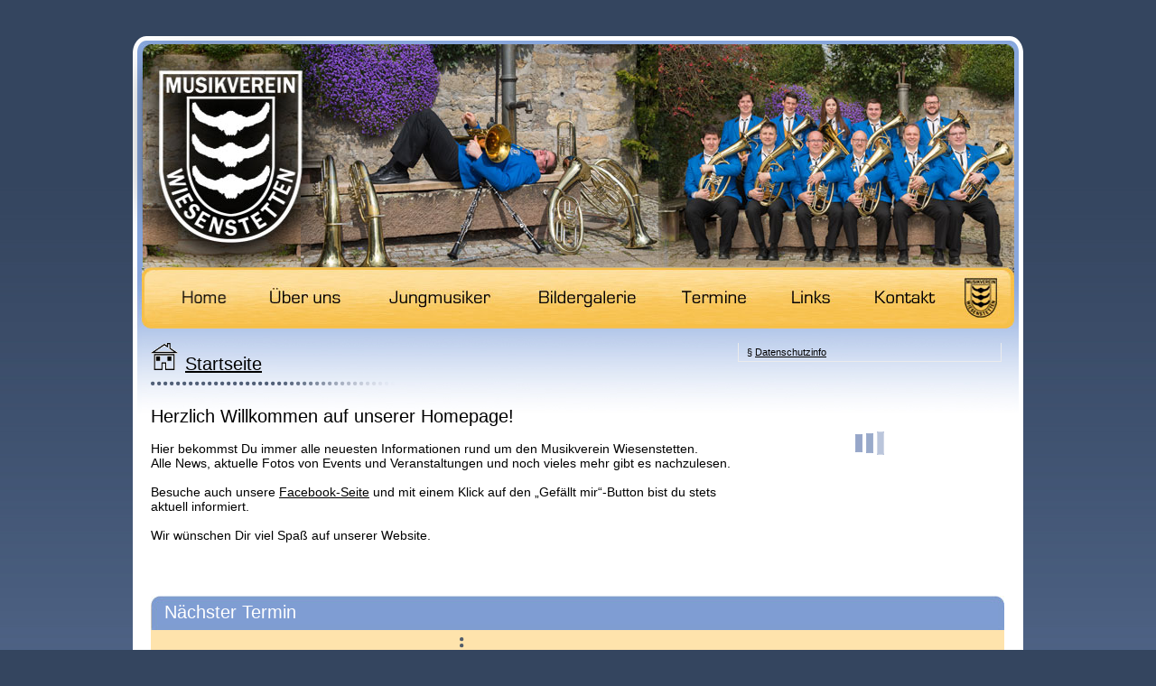

--- FILE ---
content_type: text/html
request_url: http://mv-wiesenstetten.de/
body_size: 4460
content:
<!DOCTYPE HTML PUBLIC "-//W3C//DTD HTML 4.01 Transitional//EN" "http://www.w3.org/TR/html4/loose.dtd">
<html>
 <head>
	 <meta http-equiv="Content-Type" content="text/html; charset=UTF-8">
  <meta http-equiv="x-ua-compatible" content="IE=edge">
  <title>Musikverein Wiesenstetten - Herzlich Willkommen</title>
<meta name="Title" content="Musikverein Wiesenstetten - Herzlich Willkommen">
<meta name="Description" content="Hier bekommst du immer alle neuesten Informationen über den Musikverein Wiesenstetten. Erfahre mehr über den Verein oder die Jungmusiker.">
<meta name="Keywords" content="Musikverein, Wiesenstetten, Informationen, Fotos, Events, Veranstaltungen, Jungmusiker, Termine">  
  <meta name="Revisit" content="After 30 days">
  <meta name="Author" content="Musikverein Wiesenstetten">
  <meta name="Publisher" content="Musikverein Wiesenstetten">
  <meta name="Copyright" content="Musikverein Wiesenstetten">
  <meta name="Page-Topic" content="Musik, Verein, Instrumente">
  <meta name="Page-Type" content="Musik, Verein">
  <meta name="Audience" content="Alle">
  <meta name="Language" content="de">
  <meta name="Robots" content="index, follow">
  <!-- Fav-Icon / Touch-Icon -->
  <meta name="msapplication-TileColor" content="#ffffff">
  <meta name="msapplication-TileImage" content="favicon_144.png">
  <meta name="theme-color" content="#ffffff">
  <link rel="shortcut icon" href="favicon.ico" type="image/x-icon">
  <link rel="icon" href="favicon_32.png" sizes="32x32">
  <link rel="icon" href="favicon_48.png" sizes="48x48">
  <link rel="icon" href="favicon_96.png" sizes="96x96">
  <link rel="icon" href="favicon_144.png" sizes="144x144">
  <link rel="apple-touch-icon-precomposed" sizes="144x144" href="favicon_144.png">
  <!-- Einbinden von StyleSheet css -->
  <link href="style/stylesheet.css" rel="stylesheet" type="text/css">
  <!-- Einbinden von Formular JS -->
		<script type="text/javascript" src="js/form.js"language="javascript"></script>
  <!-- Einbinden der jQuery library -->  
  <script type="text/javascript" src="js/jquery-1.9.0.min.js"></script>
  <!-- Einbinden von MouseWheel Plugin -->
  <script type="text/javascript" src="js/jquery.mousewheel-3.0.6.pack.js"></script>
  <!-- Einbinden von fancyBox main JS -->
  <script type="text/javascript" src="js/jquery.fancybox.js?v=2.1.4"></script>
  <!-- Einbinden von jQuery StartUp JS -->
  <script type="text/javascript" src="js/jquery.startup.js"></script>
 </head>
 <body class="body">
  <script>
		 (function(d, s, id) {
			var js, fjs = d.getElementsByTagName(s)[0];
			if(d.getElementById(id)) return;
			js = d.createElement(s); js.id = id;
			js.src = "//connect.facebook.net/de_DE/all.js#xfbml=1";
			fjs.parentNode.insertBefore(js, fjs);
			}
		 (document, 'script', 'facebook-jssdk'));
  </script>
  <a name="top" id="top"></a>
  <table align="center" width="100%" height="100%" cellpadding="0" cellspacing="0" border="0" class="content">
   <tr>
    <td valign="middle" valign="top" height="40">&nbsp;</td>
   </tr>
   <tr>
    <td valign="middle" valign="top">   
     <table align="center" width="986" cellpadding="0" cellspacing="0" border="0" class="contentTable">
      <tr>
       <td valign="top">
        <table align="left" cellpadding="0" cellspacing="0" border="0" class="contentTable">
         <tr>
          <td align="left" valign="top" width="10" height="9" background="img/lup_corner.png">&nbsp;</td>
          <td align="left" valign="top" width="966" height="9" background="img/line_top.png">&nbsp;</td>
          <td align="left" valign="top" width="10" height="9" background="img/rup_corner.png">&nbsp;</td>
         </tr>
        </table>
       </td>
      </tr>
      <tr>
       <td valign="top">
        <table align="left" cellpadding="0" cellspacing="0" border="0" class="contentTable">
         <tr>
          <td align="left" valign="top" width="10" height="247" background="img/left_top.png">&nbsp;</td>
											          <td align="left" valign="top" width="966" height="247" background="img/banner/musikverein_3.jpg">&nbsp;</td>
          <td align="left" valign="top" width="10" height="247" background="img/right_top.png">&nbsp;</td>
         </tr>
        </table>
       </td>
      </tr>
      <tr>
       <td valign="top">
        <table align="left" width="100%" cellpadding="0" cellspacing="0" border="0" class="contentTable">
         <tr>
          <td align="left" valign="top" height="68" width="25" background="img/left_nav.jpg">&nbsp;</td>
          <td align="left" valign="top" height="68" width="102" class="navbar"><a href="?seite=startseite" target="_self"><img src="img/nav/but_1_o.jpg" width="102" height="68" alt="Startseite" title="Zur Startseite" border="0"><img src="img/nav/but_1.jpg" class="cover" width="102" height="68" alt="Startseite" title="Zur Startseite" border="0"></a></td>
          <td align="left" valign="top" height="68" width="130" class="navbar"><a href="?seite=ueber_uns" target="_self"><img src="img/nav/but_2_o.jpg" width="130" height="68" alt="&Uuml;ber uns" title="Alle Informationen &uuml;ber den Musikverein Wiesenstetten" border="0"><img src="img/nav/but_2.jpg" class="cover" width="130" height="68" alt="&Uuml;ber uns" title="Alle Informationen &uuml;ber den Musikverein Wiesenstetten" border="0"></a></td>
          <td align="left" valign="top" height="68" width="166" class="navbar"><a href="?seite=jungmusiker" target="_self"><img src="img/nav/but_3_o.jpg" width="166" height="68" alt="Jungmusiker" title="Alle Informationen &uuml;ber unsere Jungmusiker" border="0"><img src="img/nav/but_3.jpg" class="cover" width="166" height="68" alt="Jungmusiker" title="Alle Informationen &uuml;ber unsere Jungmusiker" border="0"></a></td>
          <td align="left" valign="top" height="68" width="159" class="navbar"><a href="?seite=gallerie&gal_id=41" target="_self"><img src="img/nav/but_4_o.jpg" width="159" height="68" alt="Bildergalerie" title="Bilder von Auftritten und Events" border="0"><img src="img/nav/but_4.jpg" class="cover" width="159" height="68" alt="Bildergalerie" title="Bilder von Auftritten und Events" border="0"></a></td>
          <td align="left" valign="top" height="68" width="122" class="navbar"><a href="?seite=termine" target="_self"><img src="img/nav/but_5_o.jpg" width="122" height="68" alt="Termine" title="Alle Termine einsehen" border="0"><img src="img/nav/but_5.jpg" class="cover" width="122" height="68" alt="Termine" title="Alle Termine einsehen" border="0"></a></td>
          <td align="left" valign="top" height="68" width="92" class="navbar"><a href="?seite=links" target="_self"><img src="img/nav/but_6_o.jpg" width="92" height="68" alt="Links" title="Links von Freunden..." border="0"><img src="img/nav/but_6.jpg" class="cover" width="92" height="68" alt="Links" title="Links von Freunden..." border="0"></a></td>
          <td align="left" valign="top" height="68" width="108" class="navbar"><a href="?seite=kontakt" target="_self"><img src="img/nav/but_7_o.jpg" width="108" height="68" alt="Kontakt" title="Alle Kontaktinformationen" border="0"><img src="img/nav/but_7.jpg" class="cover" width="108" height="68" alt="Kontakt" title="Alle Kontaktinformationen" border="0"></a></td>
          <td align="left" valign="top" height="68" width="72"><img src="img/nav_end.jpg" width="72" height="68" alt="" title="" border="0"></td>
          <td align="left" valign="top" height="68" width="10" background="img/right_nav.gif">&nbsp;</td>
         </tr>
        </table>
       </td>
      </tr>
      <tr>
       <td valign="top">
        <table align="left" cellpadding="0" cellspacing="0" border="0" class="contentTable" bgcolor="#FFFFFF" background="img/main_back.gif">
         <tr>
          <td align="left" valign="top" height="68" width="10" background="img/left_main.gif">&nbsp;</td>
          <td align="left" valign="top" width="966" height="247" class="content">
           <!-- Start Hauptinhalt -->
            <table align="left" width="966" height="500" cellpadding="0" cellspacing="0" class="content" border="0">
 <tr>
  <td align="left" valign="top" width="10" height="10">&nbsp;</td>
  <td align="left" valign="top" height="10">&nbsp;</td>
  <td align="left" valign="top" width="10" height="10">&nbsp;</td>
 </tr>
 <tr>
  <td align="left" valign="top" width="10">&nbsp;</td>
  <td align="left" valign="top">
   <table align="left" cellpadding="0" cellspacing="0" border="0" width="100%">
    <tr>
     <td align="left" valign="top" width="300" height="280">
      <table align="left" cellpadding="0" cellspacing="0" border="0">
       <tr>
        <td align="left" valign="top">
         <table align="left" cellpadding="0" cellspacing="0" border="0" width="650">
          <tr>
           <td align="left" valign="top" height="40"><img src="img/sym_home.gif" width="30" height="30" align="bottom">&nbsp;&nbsp;<a href="?seite=startseite" target="_self" class="link"><span class="contentHeadline">Startseite</span></a></td>
          </tr>
          <tr>
           <td align="left" valign="top" height="30"><img src="img/line.png" width="280" height="10" align="bottom"></td>
          </tr>
          <tr>
           <td align="left" valign="top">
            <article>
             <span class="contentHeadline">Herzlich Willkommen auf unserer Homepage!</span><br /><br />
             <span class="content">
              Hier bekommst Du immer alle neuesten Informationen rund um den Musikverein Wiesenstetten.<br />
              Alle News, aktuelle Fotos von Events und Veranstaltungen und noch vieles mehr gibt es nachzulesen.<br /><br />
              Besuche auch unsere <a href="http://www.facebook.com/pages/Musikverein-Wiesenstetten-eV/122899374506467" target="_blank" class="link">Facebook-Seite</a> und mit einem Klick auf den &bdquo;Gef&auml;llt mir&ldquo;-Button bist du stets<br />
              aktuell informiert.<br /><br />
              Wir w&uuml;nschen Dir viel Spa&szlig; auf unserer Website.
             </span>
            </article>
           </td>
          </tr>
         </table>
        </td>
        <td align="left" valign="top" style="background-image:url(img/fb_loading.gif); background-repeat:no-repeat; background-position:50% 50%;">
         <table align="left" cellpadding="0" cellspacing="0" border="0">
          <tr>
           <td align="left" valign="top">
            <div class="fb-like-box" data-href="http://www.facebook.com/pages/Musikverein-Wiesenstetten-eV/122899374506467" data-width="292" data-show-faces="true" data-stream="false" data-header="true"></div><div id="fb-root"></div>
           </td>
          </tr>
          <tr>
           <td align="left" valign="top">
            <table align="left" cellpadding="0" cellspacing="0" border="0" width="292" style="border-left: 1px solid; border-right: 1px solid; border-bottom: 1px solid; border-color:#ebebec;">
             <tr>
              <td align="left" valign="middle" class="contentSmall" height="20">&nbsp;&nbsp;&nbsp;&sect; <a href="?seite=impressum" class="link2" target="_self" title="Lesen Sie die Datenschutzbestimmungen zum Facebook-Plug-in">Datenschutzinfo</a></td>
             </tr>
            </table>
           </td>
          </tr>
         </table>
        </td>
       </tr>
      </table>
     </td>
    </tr>
				    <tr>
     <td align="left" valign="top" height="420">
      <table width="945" align="left" cellpadding="0" cellspacing="0" border="0">
       <tr>
        <td align="left" valign="top" height="38" width="15" background="img/box_lc.jpg">&nbsp;</td>
        <td align="left" valign="middle" height="38" background="img/box_title_back.jpg" class="contentBox">N&auml;chster Termin</td>
        <td align="left" valign="top" height="38" width="15" background="img/box_rc.jpg">&nbsp;</td>
       </tr>
       <tr>
        <td align="left" valign="top" height="360" width="15" background="img/box_ls.jpg">&nbsp;</td>
        <td align="left" valign="top" height="360" background="img/box_c.jpg">
         <table width="910" height="360" align="left" cellpadding="0" cellspacing="0" border="0">
          <tr>
           <td align="left" valign="top" width="350">
                        <table width="250" align="left" cellpadding="0" cellspacing="0" border="0" class="content">
             <tr>
              <td align="left" valign="top">&nbsp;</td>
             </tr>
             <tr>
              <td align="left" valign="top">&nbsp;</td>
             </tr>
             <tr>
              <td align="left" valign="top" height="30"><b>Wann:</b>&nbsp;01.02.26</td>
             </tr>
             <tr>
              <td align="left" valign="top" height="30"><b>Veranstaltung:</b>&nbsp;Umzug Ringtreffen</td>
             </tr>
             <tr>
              <td align="left" valign="top" height="30"><b>Wo:</b>&nbsp;Empfingen</td>
             </tr>
             <tr>
              <td align="left" valign="top" height="30"><b>Beginn - Ende:</b>&nbsp;k.A.</td>
             </tr>
             <tr>
              <td align="left" valign="top">&nbsp;</td>
             </tr>
             <tr>
              <td align="left" valign="top" height="30"><a href="?seite=termine" target="_self" class="link">Alle Termine</a></td>
             </tr>
            </table>
           </td>
           <td align="left" valign="top" width="140"><img src="img/line_ho.png" width="10" height="360" alt="" title="" border="0"></td>
           <td align="left" valign="top" width="640">
            <table align="left" cellpadding="0" cellspacing="0" border="0">
             <tr>
              <td align="left" valign="top" height="10" class="contentSmall">&nbsp;</td>
             </tr>
             <tr>
              <td align="left" valign="top"></td>
             </tr>
            </table>
           </td>
          </tr>
         </table>
        </td>
        <td align="left" valign="top" height="360" width="15" background="img/box_rs.jpg">&nbsp;</td>
       </tr>
      </table>
     </td>
    </tr>           <tr>
     <td align="left" valign="top">
            <table align="left" cellpadding="0" cellspacing="0" border="0">
       <tr>
        <td align="left" valign="top" height="40"><img src="img/sym_pic.gif" width="30" height="30" align="bottom">&nbsp;&nbsp;<a href="?seite=gallerie_fasnet&gal_id=53" class="link" target="_self" title="Aktuelle Bilder"><span class="contentHeadline">Aktuelle Bilder</a></span>
        </td>
       </tr>
       <tr>
        <td align="left" valign="top" height="30"><img src="img/line.png" width="280" height="10" align="bottom"></td>
       </tr>
      </table>
     </td>
    </tr>
    <tr>
     <td align="left" valign="top">
      <table align="left" cellpadding="0" cellspacing="0" border="0" height="40">
       <tr>
        <td align="left" valign="top"><span class="contentHeadline">Fasnetsumzug in Trillfingen</span></td>
       </tr>
      </table>
     </td>
    </tr>
    <tr>
     <td align="left" valign="top" height="150">
      <table align="left" cellpadding="0" cellspacing="0" border="0">
							<tr>
								
													<td align="left" valign="top" width="130" height="110"><table align="left" cellpadding="0" cellspacing="0" border="0" class="contentSmall"><tr><td align="left" valign="top" width="98" height="74"><a href="gallerys/mvw_fasnet_20873.jpg" onFocus="this.blur()"; class="fancybox-effects-d" data-fancybox-group="gallery" title="Fasnetsumzug in Trillfingen"><span class="over" style="height: 74px; width: 98px; -webkit-border-radius: 4px; -moz-border-radius: 4px; border-radius: 4px;"></span><img src="gallerys/thumb_mvw_fasnet_20873.jpg" width="98" height="74" alt="" title="Zoom" class="tablePic" border="0"></a></td></tr></table></td>
													<td align="left" valign="top" width="130" height="110"><table align="left" cellpadding="0" cellspacing="0" border="0" class="contentSmall"><tr><td align="left" valign="top" width="98" height="74"><a href="gallerys/mvw_fasnet_20872.jpg" onFocus="this.blur()"; class="fancybox-effects-d" data-fancybox-group="gallery" title="Fasnetsumzug in Trillfingen"><span class="over" style="height: 74px; width: 98px; -webkit-border-radius: 4px; -moz-border-radius: 4px; border-radius: 4px;"></span><img src="gallerys/thumb_mvw_fasnet_20872.jpg" width="98" height="74" alt="" title="Zoom" class="tablePic" border="0"></a></td></tr></table></td>
													<td align="left" valign="top" width="130" height="110"><table align="left" cellpadding="0" cellspacing="0" border="0" class="contentSmall"><tr><td align="left" valign="top" width="98" height="74"><a href="gallerys/mvw_fasnet_20871.jpg" onFocus="this.blur()"; class="fancybox-effects-d" data-fancybox-group="gallery" title="Fasnetsumzug in Trillfingen"><span class="over" style="height: 74px; width: 98px; -webkit-border-radius: 4px; -moz-border-radius: 4px; border-radius: 4px;"></span><img src="gallerys/thumb_mvw_fasnet_20871.jpg" width="98" height="74" alt="" title="Zoom" class="tablePic" border="0"></a></td></tr></table></td>
													<td align="left" valign="top" width="130" height="110"><table align="left" cellpadding="0" cellspacing="0" border="0" class="contentSmall"><tr><td align="left" valign="top" width="98" height="74"><a href="gallerys/mvw_fasnet_20870.jpg" onFocus="this.blur()"; class="fancybox-effects-d" data-fancybox-group="gallery" title="Fasnetsumzug in Trillfingen"><span class="over" style="height: 74px; width: 98px; -webkit-border-radius: 4px; -moz-border-radius: 4px; border-radius: 4px;"></span><img src="gallerys/thumb_mvw_fasnet_20870.jpg" width="98" height="74" alt="" title="Zoom" class="tablePic" border="0"></a></td></tr></table></td>
													<td align="left" valign="top" width="130" height="110"><table align="left" cellpadding="0" cellspacing="0" border="0" class="contentSmall"><tr><td align="left" valign="top" width="98" height="74"><a href="gallerys/mvw_fasnet_20869.jpg" onFocus="this.blur()"; class="fancybox-effects-d" data-fancybox-group="gallery" title="Fasnetsumzug in Trillfingen"><span class="over" style="height: 74px; width: 98px; -webkit-border-radius: 4px; -moz-border-radius: 4px; border-radius: 4px;"></span><img src="gallerys/thumb_mvw_fasnet_20869.jpg" width="98" height="74" alt="" title="Zoom" class="tablePic" border="0"></a></td></tr></table></td>
													<td align="left" valign="top" width="130" height="110"><table align="left" cellpadding="0" cellspacing="0" border="0" class="contentSmall"><tr><td align="left" valign="top" width="98" height="74"><a href="gallerys/mvw_fasnet_20868.jpg" onFocus="this.blur()"; class="fancybox-effects-d" data-fancybox-group="gallery" title="Fasnetsumzug in Trillfingen"><span class="over" style="height: 74px; width: 98px; -webkit-border-radius: 4px; -moz-border-radius: 4px; border-radius: 4px;"></span><img src="gallerys/thumb_mvw_fasnet_20868.jpg" width="98" height="74" alt="" title="Zoom" class="tablePic" border="0"></a></td></tr></table></td> 
        <td align="left" valign="middle" width="150"><a href="?seite=gallerie_fasnet&gal_id=53" class="link" target="_self" title="Zur Bildergalerie">zur Bildergalerie</a>&hellip;</td>
						 </tr>
						</table>     
     </td>
    </tr>
   </table>
  </td>
  <td align="left" valign="top" width="10">&nbsp;</td>
 </tr>
</table>           <!-- Ende Hauptinhalt -->
          </td>
          <td align="left" valign="top" height="68" width="10" background="img/right_main.gif">&nbsp;</td>
         </tr>
        </table>
       </td>
      </tr>
      <tr>
       <td valign="top">
        <table align="left" cellpadding="0" cellspacing="0" border="0" class="contentTable">
         <tr>
          <td align="left" valign="top" width="10" height="60" background="img/ld_corner.png">&nbsp;</td>
          <td align="left" valign="top" width="966" height="60" background="img/footer.png">
           <table align="left" cellpadding="0" cellspacing="0" border="0">
            <tr>
             <td align="left" valign="top" height="22">&nbsp;</td>
            </tr>
            <tr>
             <td align="left" valign="top" class="content">&nbsp;&nbsp;&copy;2026 mv-wiesenstetten.de<img src="img/spacer.gif" width="630" height="5" alt="" title="" border="0"><a href="?seite=kontakt" target="_self" class="link">Kontakt</a>&nbsp;&nbsp;&bull;&nbsp;&nbsp;<a href="?seite=impressum" target="_self" class="link">Impressum</a></td>
            </tr>
           </table>
          </td>
          <td align="left" valign="top" width="10" height="60" background="img/rd_corner.png">&nbsp;</td>
         </tr>
         <tr>
          <td align="left" valign="top" width="10" height="5" background="img/ld_corner_2.png">&nbsp;</td>
          <td align="left" valign="top" width="966" height="5" background="img/bottom.png">&nbsp;</td>
          <td align="left" valign="top" width="10" height="5" background="img/rd_corner_2.png">&nbsp;</td>
         </tr>
         <tr>
          <td align="left" valign="top" width="10" height="40">&nbsp;</td>
          <td align="left" valign="top" width="966" height="40">&nbsp;</td>
          <td align="left" valign="top" width="10" height="40">&nbsp;</td>
         </tr>
        </table>
       </td>
      </tr>
     </table>
    </td>
   </tr>
  </table>
  <script type="text/javascript" src="http://fc.webmasterpro.de/counter.php?name=mv-wiesenstetten"></script>
  <noscript><div><img src="http://fc.webmasterpro.de/as_noscript.php?name=mv-wiesenstetten" style="width:1px;height:1px;" alt="" /></div></noscript>
 </body>
</html>

--- FILE ---
content_type: text/css
request_url: http://mv-wiesenstetten.de/style/stylesheet.css
body_size: 8418
content:
.body 
{ 
  margin-top: 0;
  margin-right: 0;
  margin-bottom: 0;
  margin-left: 0;
  font-family: Arial, Helvetica, sans-serif; 
  font-size: 14px; 
  color: #000000;
		background-image: url(../img/back.png);
		background-color: #34455f;
		-webkit-text-size-adjust: none;
		-moz-osx-font-smoothing: grayscale;
}
/** Style f�r die Textkonventierung **/
.content 
{ 
  font-family: Arial, Helvetica, sans-serif; 
  font-size: 14px; 
  color: #000000; 
		-webkit-text-size-adjust: none;
		-moz-osx-font-smoothing: grayscale;
}
.contentSmall 
{ 
  font-family: Arial, Helvetica, sans-serif; 
  font-size: 11px; 
  color: #000000;
		-webkit-text-size-adjust: none;
		-moz-osx-font-smoothing: grayscale;
}
.contentHeadline 
{ 
  font-family: Arial, Helvetica, sans-serif; 
  font-size: 20px; 
  color: #000000; 
		-webkit-text-size-adjust: none;
		-moz-osx-font-smoothing: grayscale;
}
.contentBox 
{ 
  font-family: Arial, Helvetica, sans-serif; 
  font-size: 20px; 
  color: #FFFFFF; 
		-webkit-text-size-adjust: none;
		-moz-osx-font-smoothing: grayscale;
}
.contentTable
{ 
  font-family: Arial, Helvetica, sans-serif; 
  font-size: 2px; 
  color: #000000; 
		-webkit-text-size-adjust: none;
		-moz-osx-font-smoothing: grayscale;
}

/** Style f�r die Verlinkungen **/
a.link:link 
{  
  font-family: Arial, Helvetica, sans-serif; 
  font-size: 14px;
  font-weight: normal; 
  color: #000000; 
  text-decoration: underline;
}
a.link:visited 
{  
  font-family: Arial, Helvetica, sans-serif; 
  font-size: 14px;
  font-weight: normal; 
  color: #000000; 
  text-decoration: none;
}
a.link:active 
{  
  font-family: Arial, Helvetica, sans-serif; 
  font-size: 14px;
  font-weight: normal; 
  color: #000000; 
  text-decoration: none;
}
a.link:hover 
{  
  font-family: Arial, Helvetica, sans-serif; 
  font-size: 14px; 
  font-weight: normal;
  color: #000000; 
  text-decoration: none;
}
a.link2:link 
{  
  font-family: Arial, Helvetica, sans-serif; 
  font-size: 11px; 
  color: #000000; 
  font-weight: normal; 
  text-decoration: underline;
}
a.link2:visited 
{  
  font-family: Arial, Helvetica, sans-serif; 
  font-size: 11px; 
  color: #000000; 
  font-weight: normal; 
  text-decoration: none;
}
a.link2:active 
{  
  font-family: Arial, Helvetica, sans-serif; 
  font-size: 11px; 
  color: #000000; 
  font-weight: normal; 
  text-decoration: none;
}
a.link2:hover 
{  
  font-family: Arial, Helvetica, sans-serif; 
  font-size: 11px; 
  color: #000000; 
  font-weight: normal; 
  text-decoration: none ;
}
/** Style f�r die Eingabefelder **/
.selectField
{
  font-family: Arial, Helvetica, sans-serif; 
  color: #000000;
  font-size: 14px;
		height: 19;
		width: 430px;
		vertical-align: middle;
  border-top: 1px solid #5B4A40;
  border-right: 1px solid #5B4A40;
  border-bottom: 1px solid #5B4A40;
  border-left: 1px solid #5B4A40;
}
.inputField 
{
  font-family: Arial, Helvetica, sans-serif;
  color: #000000;
  font-size: 14px;
  border-top: 1px solid #5B4A40;
  border-right: 1px solid #5B4A40;
  border-bottom: 1px solid #5B4A40;
  border-left: 1px solid #5B4A40;
}

.inputForm 
{
  font-family: Arial, Helvetica, sans-serif;
  color: #000000;
  font-size: 14px;
  border-top: 1px solid #5B4A40;
  border-right: 1px solid #5B4A40;
  border-bottom: 1px solid #5B4A40;
  border-left: 1px solid #5B4A40;
  box-shadow: 0 5px 15px rgba(0, 0, 0, 0.2);
}

/** Style f�r die Bild-Tabellen **/
.tablePic
{ 
    border-color: #66574F; 
    border-top: 1px solid #000000;
    border-right: 1px solid #000000;
    border-bottom: 1px solid #000000;
    border-left: 1px solid #000000;
				padding: 3px;
} 
.navbar
{ 
  float: left; 
		overflow: hidden; 
		position: relative; 
}
.navbar img
{ 
		position: absolute; 
		top: 0; 
		left: 0; 
		border: 0; 
}
span.over 
{
  background: url(../img/sym_zoom.png) center center no-repeat #000000;
  position: absolute;
		padding: 4px;
  z-index: 10;	
	 -webkit-box-shadow: 0px 0px 4px #000000;
	 -moz-box-shadow: 0px 0px 4px #000000;
	 box-shadow: 0px 0px 4px #000000; 
} 

/*! fancyBox v2.1.4 fancyapps.com | fancyapps.com/fancybox/#license */
.fancybox-wrap,
.fancybox-skin,
.fancybox-outer,
.fancybox-inner,
.fancybox-image,
.fancybox-wrap iframe,
.fancybox-wrap object,
.fancybox-nav,
.fancybox-nav span,
.fancybox-tmp
{
	 padding: 0;
	 margin: 0;
	 border: 0;
	 outline: none;
	 vertical-align: top;
}

.fancybox-wrap 
{
	 position: absolute;
	 top: 0;
	 left: 0;
	 z-index: 8020;
}

.fancybox-skin 
{
	 position: relative;
	 background: #FFFFFF;
	 color: #444;
	 text-shadow: none;
	 -webkit-border-radius: 4px;
	 -moz-border-radius: 4px;
	 border-radius: 4px;
}

.fancybox-opened 
{
	 z-index: 8030;
}

.fancybox-opened .fancybox-skin 
{
	 -webkit-box-shadow: 0 10px 50px rgba(0, 0, 0, 0.5);
	 -moz-box-shadow: 0 10px 25px rgba(0, 0, 0, 0.5);
	 box-shadow: 0 10px 25px rgba(0, 0, 0, 0.5);
}

.fancybox-outer, .fancybox-inner 
{
	 position: relative;
}

.fancybox-inner 
{
	 overflow: hidden;
}

.fancybox-type-iframe .fancybox-inner 
{
	 -webkit-overflow-scrolling: touch;
}

.fancybox-error 
{
	 color: #444;
	 font: 14px/20px "Helvetica Neue", Helvetica,Arial, sans-serif;
	 margin: 0;
	 padding: 15px;
	 white-space: nowrap;
}

.fancybox-image, .fancybox-iframe 
{
	 display: block;
	 width: 95%;
	 height: 95%;
		padding-left: 2.5%;
		padding-top: 2.5%;
}

.fancybox-image 
{
	 max-width: 100%;
	 max-height: 100%;
}

#fancybox-loading, .fancybox-close, .fancybox-prev span, .fancybox-next span 
{
	 background-image: url('../img/fancybox_sprite.png');
}

#fancybox-loading 
{
	 position: fixed;
	 top: 50%;
	 left: 50%;
	 margin-top: -22px;
	 margin-left: -22px;
	 background-position: 0 -108px;
	 opacity: 0.8;
	 cursor: pointer;
	 z-index: 8060;
}

#fancybox-loading div 
{
	 width: 44px;
	 height: 44px;
	 background: url('../img/fancybox_loading.gif') center center no-repeat;
}

.fancybox-close 
{
	 position: absolute;
	 top: -18px;
	 right: -18px;
	 width: 36px;
	 height: 36px;
	 cursor: pointer;
	 z-index: 8040;
}

.fancybox-nav 
{
 	position: absolute;
	 top: 0;
	 width: 40%;
	 height: 100%;
	 cursor: pointer;
	 text-decoration: none;
	 background: transparent url('../img/blank.gif'); /* helps IE */
	 -webkit-tap-highlight-color: rgba(0,0,0,0);
	 z-index: 8040;
}

.fancybox-prev 
{
	 left: 0;
}

.fancybox-next 
{
	 right: 0;
}

.fancybox-nav span 
{
	 position: absolute;
	 top: 50%;
	 width: 36px;
	 height: 34px;
	 margin-top: -18px;
	 cursor: pointer;
	 z-index: 8040;
	 visibility: hidden;
}

.fancybox-prev span 
{
	 left: 10px;
	 background-position: 0 -36px;
}

.fancybox-next span 
{
	 right: 10px;
	 background-position: 0 -72px;
}

.fancybox-nav:hover span 
{
	 visibility: visible;
}

.fancybox-tmp 
{
	 position: absolute;
	 top: -99999px;
	 left: -99999px;
	 visibility: hidden;
	 max-width: 99999px;
	 max-height: 99999px;
	 overflow: visible !important;
}
/* Overlay helper */
.fancybox-lock 
{
	 overflow: hidden;
}

.fancybox-overlay 
{
 	position: absolute;
	 top: 0;
	 left: 0;
	 overflow: hidden;
	 display: none;
	 z-index: 8010;
	 background: url('../img/fancybox_overlay.png');
}

.fancybox-overlay-fixed 
{
	 position: fixed;
	 bottom: 0;
	 right: 0;
}

.fancybox-lock .fancybox-overlay 
{
	 overflow: auto;
	 overflow-y: scroll;
}
/* Title helper */
.fancybox-title 
{
	 visibility: hidden;
	 font: normal 13px/20px "Helvetica Neue", Helvetica, Arial,sans-serif;
 	position: relative;
 	text-shadow: none;
	 z-index: 8050;
	 color: #000000;
}

.fancybox-opened .fancybox-title 
{
	 visibility: visible;
}

.fancybox-title-float-wrap 
{
	 position: absolute;
	 bottom: 0;
	 right: 50%;
	 margin-bottom: -35px;
	 z-index: 8050;
	 text-align: center;
}

.fancybox-title-float-wrap .child 
{
	 display: inline-block;
	 margin-right: -100%;
	 padding: 2px 20px;
	 background: transparent; /* Fallback for web browsers that doesn't support RGBa */
	 background: #000000;
	 -webkit-border-radius: 15px;
	 -moz-border-radius: 15px;
	 border-radius: 15px;
	 text-shadow: 0 1px 2px #222;
	 color: #000000;
	 font-weight: bold;
	 line-height: 24px;
	 white-space: nowrap;
}

.fancybox-title-outside-wrap 
{
	 position: relative;
	 margin-top: 10px;
	 color: #fff;
}

.fancybox-title-inside-wrap 
{
	 padding-top: 10px;
		padding-bottom: 10px;
		padding-left: 11px;
}

.fancybox-title-over-wrap 
{
	 position: absolute;
	 bottom: 0;
	 left: 0;
	 color: #fff;
	 padding: 10px;
	 background: #000;
	 background: rgba(0, 0, 0, .8);
}

--- FILE ---
content_type: text/javascript
request_url: http://mv-wiesenstetten.de/js/jquery.startup.js
body_size: 1771
content:
<!-- Startup f�r jQuery Navigations-Effekt -->
$(document).ready(function()
{
  $('.navbar').hover(function()
  {
			 $(".cover", this).stop().animate({top: '-68px'},{duration: 200});
		}, 
		function() 
		{
			 $(".cover", this).stop().animate({top: '0px'},{duration: 100});
		});
});
<!-- Startup f�r jQuery fancyBox -->
$(document).ready(function() 
{
		$(".fancybox-effects-d").fancybox(
		{
				padding: 0, openEffect: 'elastic', openSpeed: 400, closeEffect: 'fade', nextEffect: 'none', prevEffect: 'none', closeSpeed: 300, closeClick: true,
				helpers: 
				{
						title: 
						{
								type: 'inside'
						},
				}
		});
		$('.fancybox-buttons').fancybox(
		{
				openEffect: 'none', closeEffect: 'none', prevEffect: 'none', nextEffect: 'none', closeBtn: false,
				helpers: 
				{
						title: 
						{
								type: 'inside'
						},
						buttons: {}
				},
				afterLoad: function() 
				{
						this.title = 'Image ' + (this.index + 1) + ' of ' + this.group.length + (this.title ? ' - ' + this.title: '');
				}
		});
});
<!-- Smooth-Auto-Scrolling nach oben -->
$(function()
{
  $('a[href*=#]').click(function() 
		{
    if(location.pathname.replace(/^\//,'') == this.pathname.replace(/^\//,'') & location.hostname == this.hostname) 
				{
      var $top = $(this.hash);
      $top = $top.length & $top || $('[name=' + this.hash.slice(1) +']');
      if($top.length) 
						{
        var $topOffset = $top.offset().top;
        $('html,body').animate({scrollTop: $topOffset}, 2000);
        return false;
      }
    }
  });
});
<!-- onMouse-Hover -->
$(function() 
{
  $(".over").css("opacity", "0");
  $(".over").hover(function(){$(this).stop().animate({opacity: .7}, 500);},
  function() 
  {
    $(this).stop().animate({opacity: .0}, 500);
		});
});

--- FILE ---
content_type: text/javascript
request_url: http://mv-wiesenstetten.de/js/form.js
body_size: 7444
content:
<!-- Kontaktformular-Abfrage -->
function chkContact() 
{
  if(document.contact.name.value == '')
  {
    alert(unescape("Bitte geben Sie Ihren Namen an"));
    return false;
  }
  if(document.contact.phone.value == '')
  {
    alert(unescape("Bitte geben Sie Ihre Telefonnummer an"));
    return false;
  }
  if(document.contact.e_mail.value == '') 
  {
    alert(unescape("Bitte geben Sie Ihre E-Mail-Adresse an"));
    return false;
  } 
  if(document.contact.e_mail.value.indexOf('@') == -1)
  {
    alert(unescape("Ihre E-Mail-Adresse ist nicht korrekt"));
    return false; 
  }
  if(document.contact.message.value == "")
  {
    quest = confirm('Wollen Sie Ihre Anfrage ohne Mitteilung versenden?');
   	if(quest == false)
   	{
	     return false;
	   }
		}
  else 
  {
    return true;
  }
}

function confirmAsk(string)
{
  ask = confirm("Wollen Sie wirklich "+string);
  if(ask == false)
  {
    return false;
  } 
  else 
  {
    return true;
  }
}

var text = "Bitte warten...";
function doDisable(button)
{
  button.send.value = text;
  button.send.disabled = true;	
  button.submit();
}

function chkPicUpload() 
{
  if(document.uploads.gal_album.value == '')
  {
    alert(unescape("Bitte geben Sie ein Album an"));
    return false; 
  } 
  if(document.uploads.gal_name.value == '')
  {
    alert(unescape("Bitte geben Sie einen Gallerienamen an"));
    return false; 
  } 
  if(document.uploads.gal_date.value == '')
  {
    alert(unescape("Bitte geben Sie ein Datum an"));
    return false; 
  } 
  else 
  {
    return true;
  }
}

function chkDateForm() 
{
  if(document.date.day.value == '')
  {
    alert(unescape("Bitte geben Sie einen Tag an"));
    return false; 
  } 
  if(document.date.month.value == '')
  {
    alert(unescape("Bitte geben Sie einen Monat an"));
    return false; 
  } 
  if(document.date.year.value == '')
  {
    alert(unescape("Bitte geben Sie ein Jahr an"));
    return false; 
  } 
  if(document.date.date_description.value == '')
  {
    alert(unescape("Bitte geben Sie eine Veranstaltung an"));
    return false; 
  } 
  if(document.date.date_location.value == '')
  {
    alert(unescape("Bitte geben Sie einen Veranstaltungsort an"));
    return false; 
  } 
  if(document.date.time_start_h.value == '' && document.date.time_start_m.value != '')
  {
    alert(unescape("Bitte geben Sie eine Stunde beim Beginn an"));
    return false; 
  } 
  if(document.date.time_start_h.value != '' && document.date.time_start_m.value == '')
  {
    alert(unescape("Bitte geben Sie die Minuten beim Beginn an"));
    return false; 
  } 
  if(document.date.time_end_h.value == '' && document.date.time_end_m.value != '')
  {
    alert(unescape("Bitte geben Sie eine Stunde beim Ende an"));
    return false; 
  } 
  if(document.date.time_end_h.value != '' && document.date.time_end_m.value == '')
  {
    alert(unescape("Bitte geben Sie die Minuten beim Ende an"));
    return false; 
  } 
  if(document.date.time_start_h.value == '' && document.date.time_start_m.value == '' && document.date.time_end_h.value != '')
  {
    alert(unescape("Fehler! Es kann keine Endzeit ohne eine Startzeit geben!"));
    return false; 
  } 
  if(document.date.time_departure_h.value == '' && document.date.time_departure_m.value != '')
  {
    alert(unescape("Bitte geben Sie eine Stunde bei der Abfahrt an"));
    return false; 
  } 
  if(document.date.time_departure_h.value != '' && document.date.time_departure_m.value == '')
  {
    alert(unescape("Bitte geben Sie die Minuten bei der Abfahrt an"));
    return false; 
  } 
  if(document.date.date_map.value == '')
  {
    alert(unescape("Bitte geben Sie einen Kartenlink ein"));
    return false; 
  } 
  else 
  {
    return true;
  }
}

function chkLinkForm() 
{
  if(document.linkForm.group.value == '')
  {
    alert(unescape("Bitte geben Sie eine Gruppe an"));
    return false; 
  } 
  if(document.linkForm.url.value == 'http://' || document.linkForm.url.value == '')
  {
    alert(unescape("Bitte geben Sie eine Internetadresse an"));
    return false; 
  } 
  if(document.linkForm.desc.value == '')
  {
    alert(unescape("Bitte geben Sie einen Link-Namen an"));
    return false; 
  } 
  if(document.linkForm.tip.value == '')
  {
    alert(unescape("Bitte geben Sie eine Link-Beschreibung (Tip) an"));
    return false; 
  } 
  else 
  {
    return true;
  }
}

function chkTopeventForm() 
{
  if(document.topeventForm.day_start.value == '')
  {
    alert(unescape("Bitte geben Sie den Starttag an"));
    return false; 
  } 
  if(document.topeventForm.month_start.value == '')
  {
    alert(unescape("Bitte geben Sie den Startmonat an"));
    return false; 
  } 
  if(document.topeventForm.year_start.value == '')
  {
    alert(unescape("Bitte geben Sie das Startjahr an"));
    return false; 
  } 
  if(document.topeventForm.userfile_1.value == '')
  {
    alert(unescape("Bitte w%E4hlen Sie eine Bilddatei f%FCr den Upload aus"));
    return false; 
  } 
  if(document.topeventForm.name.value == '')
  {
    alert(unescape("Bitte geben Sie einen Namen f%FCr den Event an"));
    return false; 
  } 
  if(document.topeventForm.form_1.value == '')
  {
    alert(unescape("Bitte geben Sie eine Bezeichnung f%FCr das Formular 1 an"));
    return false; 
  } 
  if(document.topeventForm.form_1_email.value == '')
  {
    alert(unescape("Bitte geben Sie eine E-Mail-Adresse f%FCr das Formular 1 beim Empf%E4nger an"));
    return false; 
  } 
  if(document.topeventForm.form_1_email.value.indexOf('@') == -1)
  {
    alert(unescape("Bitte geben Sie eine g%FCltige E-Mail-Adresse an"));
    return false; 
  }
  if(document.topeventForm.form_2.value != '' && document.topeventForm.form_2_email.value == '')
  {
    alert(unescape("Bitte geben Sie eine E-Mail-Adresse f%FCr das Formular 2 beim Empf%E4nger an"));
    return false; 
  } 
  if(document.topeventForm.form_2.value == '' && document.topeventForm.form_2_email.value != '')
  {
    alert(unescape("Bitte geben Sie eine Bezeichnung f%FCr das Formular 2 an"));
    return false; 
  } 
  else 
  {
    return true;
  }
}

function chkEventForm() 
{
  if(document.eventForm.form.value == '')
  {
    alert(unescape("Bitte w%E4hlen Sie ein Anmeldeformular aus"));
    return false; 
  } 
  if(document.eventForm.name.value == '')
  {
    alert(unescape("Bitte geben Sie Ihren Nachnamen an"));
    return false; 
  } 
  if(document.eventForm.first_name.value == '')
  {
    alert(unescape("Bitte geben Sie Ihren Vornamen an"));
    return false; 
  } 
  if(document.eventForm.street_num.value == '')
  {
    alert(unescape("Bitte geben Sie Ihre Strasse mit Hausnummer an"));
    return false; 
  } 
  if(document.eventForm.zip_place.value == '')
  {
    alert(unescape("Bitte geben Sie Ihre Postleitzahl mit Wohnort an"));
    return false; 
  } 
  if(document.eventForm.e_mail.value == '')
  {
    alert(unescape("Bitte geben Sie Ihre E-Mail-Adresse an"));
    return false; 
  } 
  if(document.eventForm.e_mail.value.indexOf('@') == -1)
  {
    alert(unescape("Bitte geben Sie eine g%FCltige E-Mail-Adresse an"));
    return false; 
  }
  if(document.eventForm.notice.value == '')
  {
    alert(unescape("Bitte teilen Sie uns im Mitteilungsfeld mit was Sie anmelden / bestellen wollen"));
    return false; 
  } 
  if(document.eventForm.human.value == '')
  {
    alert(unescape("Bitte %FCbertragen Sie die Zahl in das nebenstehende Textfeld"));
    return false; 
  } 
  else 
  {
    return true;
  }
}